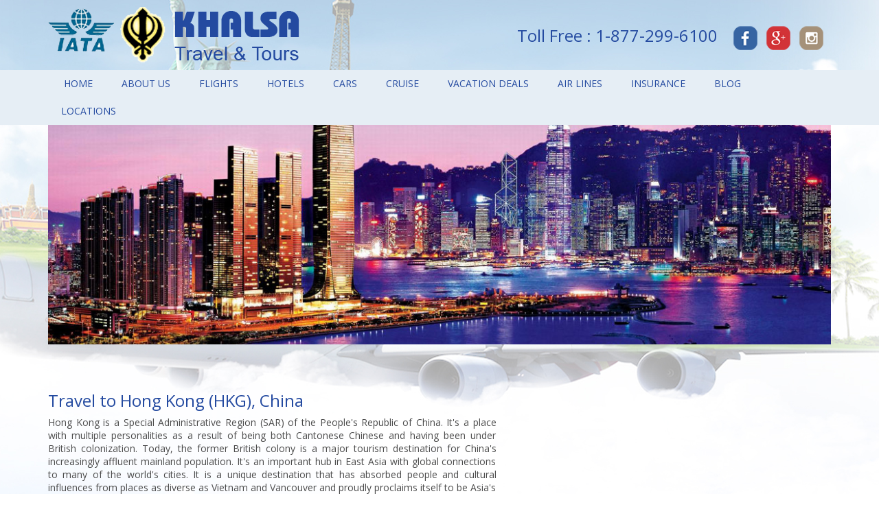

--- FILE ---
content_type: text/html; charset=UTF-8
request_url: https://www.khalsatravel.com/flights/flights-to-hongkong
body_size: 23209
content:
<!DOCTYPE html>
<html lang="en">
<head>
<title>Hong Kong</title>
<meta name="keywords" content="Hong Kong">
<meta name="description" content="Hong Kong">
<meta charset="ISO-8859-1">
<meta name="viewport" content="width=device-width, initial-scale=1.0">
<link rel="icon" href="https://www.khalsatravel.com/web_assets/img/favicon.ico" type="image/x-icon">
<link rel="shortcut icon" href="https://www.khalsatravel.com/web_assets/img/favicon.png" type="image/x-icon" />
<!---------------------------bootstrap &amp; style css -------------------------------------->
<link rel="stylesheet" href="https://www.khalsatravel.com/web_assets/css/bootstrap.css">
<link rel="stylesheet" href="https://www.khalsatravel.com/web_assets/css/style.css">
<link rel="stylesheet" href="https://www.khalsatravel.com/web_assets/fonts/font-awesome.css">
<link rel="stylesheet" href="https://www.khalsatravel.com/web_assets/fonts/stylesheet.css">
<link rel="stylesheet" href="https://www.khalsatravel.com/web_assets/css/BeatPicker.min.css"/>
<!---------------------------bootstrap &amp; style css -------------------------------------->

</head>
<body>
<div id="spokechat" style="position:fixed;bottom:0px;right:0px;z-index:999999;">
    <script src="https://spokelivechat.com/Scripts/Visitor_js/CustomerScript.js"></script>
</div>
<header id="header">
  <div class="container clearfix" style="position:relative;" >
    <div class="logo_area">
      <div class="row">
        <div class="col-lg-7 col-md-7 col-sm-7">
          <div class="main_logo"><a href="https://www.khalsatravel.com/"><img src="https://www.khalsatravel.com/web_assets/img/main_logo.png" /></a></div>
        </div>
        <div class="col-lg-5 col-md-5 col-sm-5">
        	<span class="toll"><h2>Toll Free : 1-877-299-6100</h2></span>
        	<div class="social-icon">
           <div class="round"><a href="https://www.facebook.com/khalsatravelandtours" target="_blank"><img src="https://www.khalsatravel.com/web_assets/img/fb.png"></a></div>
          <div class="round"><a href="https://plus.google.com/112027534791132919680/posts" target="_blank"><img src="https://www.khalsatravel.com/web_assets/img/gp.png"></a></div>
          <div class="round"><a href="#" target="_blank"><img src="https://www.khalsatravel.com/web_assets/img/inst.png"></a></div>
        </div>
        </div>
        
      </div>
    </div>
  </div>
  <div id="mainMenu">
    <div class="container">
      <button class="btn btn-responsive-nav btn-inverse" data-toggle="collapse" data-target=".nav-main-collapse"> <i class="fa fa-bars"></i> </button>
      <div class="clear"></div>
      <div class="navbar-collapse nav-main-collapse collapse">
        <nav class="nav-main mega-menu">
          <ul class="nav nav-pills nav-main" >
            <li> <a href="https://www.khalsatravel.com/"  >Home</a> </li>
            <li> <a href="https://www.khalsatravel.com/home/page/about_us" >About Us</a> </li>
            <li> <a  href="https://www.khalsatravel.com/home/page/flights">FLIGHTS </a> </li>
            <li> <a href="https://www.khalsatravel.com/home/hotel" >Hotels</a> </li>
            <li> <a href="https://www.khalsatravel.com/home/page/cars"  >CARS</a> </li>
            <li> <a  href="https://www.khalsatravel.com/home/page/cruise">CRUISE</a> </li>
            <li> <a  href="https://www.khalsatravel.com/home/page/vacation-deals">VACATION DEALS</a> </li>
            <li> <a  href="https://www.khalsatravel.com/home/page/air-lines">AIR LINES</a> </li>
            <li> <a  href="https://www.staralliance.com/en/services/visa-and-health/">INSURANCE</a> </li>
            <li> <a href="https://www.khalsatravel.com/blog">Blog</a> </li>
            <li> <a href="https://www.khalsatravel.com/home/contactus" >LOCATIONS</a> </li>
          </ul>
        </nav>
      </div>
    </div>
  </div>
</header><!----------------end header-------------------->
<div class="container" style="position:relative;">
  <!--<div class="inner_slider clearfix"  style="background:url(https://www.khalsatravel.com/web_assets/img/inner_banner.png) no-repeat; height:300px; background-size:cover; background-position:center" >-->
  
  <div class="inner_slider clearfix"  style="background:url(https://www.khalsatravel.com/banner_images/37.jpg) no-repeat; height:320px; background-size:cover; background-position:center" >
  
    <div class="heading">Flight with Air HONG KONG</div>
  </div>
</div>
<div class="clear"></div>
<!----------------slider_area-------------------->
<div class="inner_sec">
  <!--<div class="container">
    <div class="row">
      <div class="col-lg-7 col-md-7 col-sm-12">
        <p>Kolkata is the capital of Best Bengal in India. Known for its closely knit communities and its intellectual peoples, Kolkata is also a fantastic tourist destination. The Land of Mother Teresa and Rabindra Nath Tagore, Kolkata is seen as the land of the intellectuals. With all modern amenities available, Kolkata has adapted to the modern trends without shedding the leisurely lifestyle and the calm of the past.</p>
        <p>Its revolutionary heritage is what makes this city special in India. The birthplace of modern Indian artistic thought and literacy, Kolkata has an array of buildings showing Indo-Saracenic and Indo-Islamic motifs in their design. There are also several museums in Kolkata, along with many commercial theater productions and artistic points of interest. </p>
        <h2>Flights to Kolkata(CCU), India</h2>
        <p>Formerly spelled "Calcutta" and once known the "City of Palaces," Kolkata is the capital of the Indian state of West Bengal. Kolkata is noted for its innovatory history, ranging from the Indian effort for independence to the leftist and trade union movements. Once the capital of British India, the capital of undivided Bengal and now the capital of West Bengal since Independence, Kolkata therefore still carries the hang over of the British colonialism. Nestled on the eastern bank of the river Hoogly, kolkata stands as an emblem of Indian heritage and ethnicity whilst weaving the magic of the past and the present.</p>
        <h4>Popular Vacation Hotspots in Kolkata(CCU), India</h4>
        <p>Kolkata has India's first Metro railway, and boasts buildings that are more than a century old. Places to visit in Kolkata include the Raj Bhawan, the Eden Gardens, the Howrah Bridge and the Victoria Memorial. Regular cruises take visitors down the Hoogly river.</p>
        <h4>Lowest Airfares to Kolkata(CCU), India</h4>
        <p>We work hard to find the lowest airfares to all your destinations. For the best deals, fill out our form for a free quotation by email and we will get back to you with unbeatable rates. To book your trip right away, use our booking search to reserve your tickets online instantly. </p>
        <h2>Popular Attractions in Kolkata(CCU), India</h2>
        <div class="row">
          <div class="col-lg-4 col-md-4 col-sm-4">
            <ul>
              <li>Victoria Memorial</li>
              <li>Howrah Bridge</li>
              <li>Eden Gardens</li>
              <li>Dakshineswar Kali Temple</li>
              <li>Alipore Zoological Gardens</li>
            </ul>
          </div>
          <div class="col-lg-4 col-md-4 col-sm-4">
            <ul>
              <li>Fort William, India</li>
              <li>Marble Palace</li>
              <li>Indian Museum</li>
              <li>Nicco park</li>
              <li>Shaheed Minar, Kolkata</li>
            </ul>
          </div>
          <div class="col-lg-4 col-md-4 col-sm-4">
            <ul>
              <li>Maidan</li>
              <li>Sundarbans</li>
              <li>Kalighat Kali Temple</li>
              <li>Kolkata High Court</li>
            </ul>
          </div>
        </div>
        <p>Discover the beautiful icons of India at the Indian Museum or the Alipore Zoological Gardens. Or, if nightlife is what suits your fancy, try one of the many night clubs in Kolkata. Clubs in this city are a great place to relax and unwind without breaking the bank. Try Tantra, Someplace Else, Shisha, Aqua, or Underground for your party-going and party-loving needs</p>
        <div class="clear">&nbsp;</div>
        <div class="search_sec_hed clearfix">
          <div class="col-lg-3 col-md-3 col-sm-3 col-xs-3"> Airline </div>
          <div class="col-lg-3 col-md-3 col-sm-3 col-xs-3"> Fare </div>
          <div class="col-lg-3 col-md-3 col-sm-3 col-xs-3"> Tax </div>
          <div class="col-lg-3 col-md-3 col-sm-3 col-xs-3"> Grand Total </div>
        </div>
        <div class="table_body1 clearfix">
          <div class="col-lg-3 col-md-3 col-sm-3 col-xs-3"> Jet Airways </div>
          <div class="col-lg-3 col-md-3 col-sm-3 col-xs-3"> CAD 550 </div>
          <div class="col-lg-3 col-md-3 col-sm-3 col-xs-3"> CAD 646 </div>
          <div class="col-lg-3 col-md-3 col-sm-3 col-xs-3"> CAD 1196 </div>
        </div>
        <div class="table_body2 clearfix">
          <div class="col-lg-3 col-md-3 col-sm-3 col-xs-3"> Air India </div>
          <div class="col-lg-3 col-md-3 col-sm-3 col-xs-3"> CAD 600 </div>
          <div class="col-lg-3 col-md-3 col-sm-3 col-xs-3"> CAD 664 </div>
          <div class="col-lg-3 col-md-3 col-sm-3 col-xs-3"> CAD 1264 </div>
        </div>
        <div class="table_body1 clearfix">
          <div class="col-lg-3 col-md-3 col-sm-3 col-xs-3"> Air France</div>
          <div class="col-lg-3 col-md-3 col-sm-3 col-xs-3"> CAD 636 </div>
          <div class="col-lg-3 col-md-3 col-sm-3 col-xs-3"> CAD 700 </div>
          <div class="col-lg-3 col-md-3 col-sm-3 col-xs-3"> CAD 1336 </div>
        </div>
        <div class="table_body2 clearfix">
          <div class="col-lg-3 col-md-3 col-sm-3 col-xs-3"> KLM</div>
          <div class="col-lg-3 col-md-3 col-sm-3 col-xs-3"> CAD 651 </div>
          <div class="col-lg-3 col-md-3 col-sm-3 col-xs-3"> CAD 695 </div>
          <div class="col-lg-3 col-md-3 col-sm-3 col-xs-3"> CAD 1345 </div>
        </div>
        <div class="table_body1 clearfix">
          <div class="col-lg-3 col-md-3 col-sm-3 col-xs-3"> Air Canada</div>
          <div class="col-lg-3 col-md-3 col-sm-3 col-xs-3"> CAD 720 </div>
          <div class="col-lg-3 col-md-3 col-sm-3 col-xs-3"> CAD 674 </div>
          <div class="col-lg-3 col-md-3 col-sm-3 col-xs-3"> CAD 1345 </div>
        </div>
        <div class="table_body2 clearfix">
          <div class="col-lg-3 col-md-3 col-sm-3 col-xs-3"> Etihad Airways</div>
          <div class="col-lg-3 col-md-3 col-sm-3 col-xs-3"> CAD 772 </div>
          <div class="col-lg-3 col-md-3 col-sm-3 col-xs-3"> CAD 650 </div>
          <div class="col-lg-3 col-md-3 col-sm-3 col-xs-3"> CAD 1422 </div>
        </div>
      </div>
      <div class="col-lg-5 col-md-5 col-sm-12">
        <div class="google_map">
          <iframe src="https://www.google.com/maps/embed?pb=!1m18!1m12!1m3!1d3684.9162933924026!2d88.3425578!3d22.5448082!2m3!1f0!2f0!3f0!3m2!1i1024!2i768!4f13.1!3m3!1m2!1s0x3a02771346ae015d%3A0xb540e4bce39763!2sVictoria+Memorial!5e0!3m2!1sen!2sin!4v1436816957793" width="100%" height="250" frameborder="0" style="border:0" allowfullscreen></iframe>
        </div>
        <h2>Cheap Flights to Kolkata(CCU), India</h2>
        <div class="main_search">
          <div class="search_sec_hed">Search Cheap Flights</div>
          <form action="#" method="post">
            <div class="row">
              <div class="col-lg-3 col-md-4 col-sm-3 ">
                <input type="radio" name="group2" value="Return">
                Return</div>
              <div class="col-lg-3 col-md-4 col-sm-3">
                <input type="radio" name="group2" value="One way">
                One way</div>
              <div class="col-lg-3 col-md-4 col-sm-3">
                <input type="radio" name="group2" value="Multicity" checked>
                Multicity </div>
            </div>
            <div class="row">
              <div class="col-lg-6 col-md-6 col-sm-6">
                <p>From</p>
                <input type="text" name="">
              </div>
              <div class="col-lg-6 col-md-6 col-sm-6">
                <p>To</p>
                <input type="text" name="">
              </div>
            </div>
            <div class="row">
              <div class="col-lg-6 col-md-6 col-sm-6">
                <p>Departure Date</p>
                <select>
                  <option value="Anytime" selected>Anytime</option>
                  <option value="1">1</option>
                  <option value="2">2</option>
                  <option value="3">3</option>
                </select>
              </div>
              <div class="col-lg-6 col-md-6 col-sm-6 ">
                <p>Return Date</p>
                <select>
                  <option value="Anytime" selected>Anytime</option>
                  <option value="1">1</option>
                  <option value="2">2</option>
                  <option value="3">3</option>
                </select>
              </div>
            </div>
            <div class="row">
              <div class="col-lg-12 col-md-12 col-sm-12">
                <div class="col-lg-6 col-md-6 col-sm-6 col-xs-6 padded-none">
                  <p>Departure Date </p>
                </div>
                <div class="col-lg-6 col-md-6 col-sm-6 col-xs-6 ">
                  <p>Return Date</p>
                </div>
                <input type="text"
               data-beatpicker="true"
               data-beatpicker-position="['*','*']"
               data-beatpicker-disable="{from :[2014,3,16] , to:[2014,4,8]}"
               data-beatpicker-range="true,true"
                />
              </div>
            </div>
            <div class="row">
              <div class="col-lg-6 col-md-6 col-sm-6">
                <div class="row">
                  <div class="col-lg-6 col-md-6 col-sm-6">
                    <p style="line-height:29px;">Adults:</p>
                  </div>
                  <div class="col-lg-6 col-md-6 col-sm-6">
                    <select>
                      <option value="1">1</option>
                      <option value="2">2</option>
                      <option value="3">3</option>
                    </select>
                  </div>
                </div>
                <div class="row">
                  <div class="col-lg-6 col-md-6 col-sm-6">
                    <p  style="line-height:29px;"> Child(2-11):</p>
                  </div>
                  <div class="col-lg-6 col-md-6 col-sm-6">
                    <select >
                      <option value="0">0</option>
                      <option value="2">2</option>
                      <option value="3">3</option>
                    </select>
                  </div>
                </div>
                <div class="row">
                  <div class="col-lg-6 col-md-6 col-sm-6">
                    <p  style="line-height:29px;">Infants(<2)</p>
                  </div>
                  <div class="col-lg-6 col-md-6 col-sm-6">
                    <select >
                      <option value="0">0</option>
                      <option value="2">2</option>
                      <option value="3">3</option>
                    </select>
                  </div>
                </div>
              </div>
              <div class="col-lg-6 col-md-6 col-sm-6">
                <div class="row">
                  <div class="col-lg-6 col-md-6 col-sm-6">
                    <p  style="line-height:29px;">Ariline:</p>
                  </div>
                  <div class="col-lg-6 col-md-6 col-sm-6">
                    <select >
                      <option value="All" selected>All</option>
                      <option value="2">2</option>
                      <option value="3">3</option>
                    </select>
                  </div>
                </div>
                <div class="row">
                  <div class="col-lg-6 col-md-6 col-sm-6">
                    <p  style="line-height:29px;">Cabin:</p>
                  </div>
                  <div class="col-lg-6 col-md-6 col-sm-6">
                    <select>
                      <option value="Economy" selected>Economy</option>
                      <option value="2">2</option>
                      <option value="3">3</option>
                    </select>
                  </div>
                </div>
                <div class="row">
                  <div class="col-lg-9 col-md-9 col-sm-7 col-xs-7 ">
                    <p  style="line-height:29px;">Direct Flights Only:</p>
                  </div>
                  <div class="col-lg-3 col-md-3 col-sm-5 padded-none col-xs-5 ">
                    <input name="" type="checkbox" value="">
                  </div>
                </div>
              </div>
              <div class="clear"></div>
              <input type="submit" value="Submit">
            </div>
          </form>
        </div>
        <h2>Price Drop Guarantee</h2>
        <p>If the cost of your air ticket drops after you purchase your ticket from us, we'll give you a 100 credit to spend on the next flight you book with us.</p>
        <p>Our Secret to cheap flights to Kolkata is connecting with multiple suppliers and multiple GDS (Global distribution systems Sabre, Amadeus) to shop the lowest fares and offer the cheapest fare to our consumers. Our consumers are getting 40% discounted rates as compared to the Airline Published rates and other competitors. </p>
        <div class="inner_pack"><img src="https://www.khalsatravel.com/web_assets/img/inner_pack.jpg"></div>
      </div>
    </div>
  </div>-->
  <div id="theme"><div id="theme"><div class="container"><div class="row"><div class="col-lg-7 col-md-7 col-sm-12"><h2>Travel to Hong Kong (HKG), China<br></h2><p>Hong Kong is a Special Administrative Region (SAR) of the People's Republic of China. It's a place with multiple personalities as a result of being both Cantonese Chinese and having been under British colonization. Today, the former British colony is a major tourism destination for China's increasingly affluent mainland population. It's an important hub in East Asia with global connections to many of the world's cities. It is a unique destination that has absorbed people and cultural influences from places as diverse as Vietnam and Vancouver and proudly proclaims itself to be Asia's World City.</p><p><strong>Popular Vacation Hotspots in Hong Kong (HKG), China</strong></p><p>Hong Kong doesn't have street benches to sit down. Whilst "sitting down areas" are around, these are generally hard to find. A notable exception is the recent Central and Western District Promenade on Hong Kong between the Central Star ferry terminal and the convention centre.</p><p>Additionally, restaurants (especially cheap and quick ones) will prefer quick table turnover. All this adds up to spending a considerable amount of time on your feet. Make sure you have a pair of very comfortable shoes, as even a good pair of shoes will still leave your feet sore after a full day on your feet.</p><p>Your best -if not very authentic- chance for some relaxation will be the various coffee franchises. They also offer WiFi, so you can use the time to review your itinerary.</p><p><strong>Lowest Airfares to Hong Kong (HKG), China</strong></p><p>We work hard to find the lowest airfares to all your destinations. To book your trip right away, use our booking search to reserve your tickets online instantly.</p><p><strong>Most Popular Attractions in Hong Kong (HKG), China</strong></p><p>Hong Kong Disneyland<br>Victoria Peak<br>Lantau Island<br>Lamma Island<br>International Finance Centre<br>HSBC Building<br>Cheung Chau<br>Madame Tussauds Hong Kong<br>Ngong Ping 360<br>Ten Thousand Buddhas Monastery<br>Hong Kong Museum of Art<br>Hong Kong Space Museum<br>Bank of China Tower<br>Central Plaza<br>Victoria Park, Hong Kong<br>Po Lin Monastery</p><p><strong>5 stars and 4 stars Hotels near Hong Kong International Airport Hong Kong (HKG), China</strong></p></div><div class="col-lg-5 col-md-5 col-sm-12"><br><iframe scrolling="no" src="http://www.wwgbe.com/eres/index-search.aspx?agencyID=358" frameborder="0" height="330" width="400"></iframe><div class="google_map"><iframe allowfullscreen="" src="https://www.google.com/maps/embed?pb=!1m18!1m12!1m3!1d236150.34378618014!2d114.14086859999999!3d22.359325150000007!2m3!1f0!2f0!3f0!3m2!1i1024!2i768!4f13.1!3m3!1m2!1s0x3403fefda2ea2807%3A0x486db43574f494da!2sHong+Kong!5e0!3m2!1sen!2sin!4v1440848442364" style="border:0" frameborder="0" height="250" width="100%"></iframe></div><div itemscope="" itemtype="http://schema.org/Service"><h2>Book Cheap Tickets to Hong Kong (HKG), China</h2><p>Khalsa Travel can provide you with the best fares to Hong Kong and all destinations worldwide. Use our search engine to book online today and compare top airlines at the lowest prices from the comfort of your home or office.</p></div></div></div><!--{cke_protected}{C}%3C!%2D%2D%3Cdiv%20class%3D%22inner_pack%22%3E%3Cimg%20src%3D%22%20http%3A%2F%2F50.62.188.86%2F~khalsatravel%2Fweb_assets%2Fimg%2Finner_pack.jpg%22%3E%3C%2Fdiv%3E%2D%2D%3E--></div></div></div></div>
<!----------------end main_boxarea-------------------->
<div class="map_sec">
  <div class="container">
    <h2>Our Popular Destinations</h2>
    <img src="https://www.khalsatravel.com/web_assets/img/map.jpg" class="img-responsive"> </div>
</div>
<div class="sec_one">
  <div class="container">  <a href="javascript:void(0)" target="_blank">
  
    	<img src="https://www.khalsatravel.com/ad_images/20160307100322432.jpg" class="img-responsive"> 
  	</a>  </div>
</div>
<!----------------heading_sec-------------------->
<footer>
  <div class="container">
    <div class="col-lg-4 col-md-4 col-sm-6">
      <p>Copyright &copy; 2018 . Khalsa Travel</p>
    </div>
    <div class="col-lg-4 col-md-4 col-sm-6">
     <br> <h3> Tico Registration Number</h3>
<center>130 westmore drive - 4364568 (Retail)<br>
130 westmore drive - 5000145 (Wholesale)<br>
499 main street south - 50013701<br>
55 mountainash - 50013559 <br></center> 
        </div>
    <div class="col-lg-4 col-md-4 col-sm-6">
      <div class="social-icon">
       <div class="round"><a href="https://www.facebook.com/khalsatravelandtours" target="_blank"><img src="https://www.khalsatravel.com/web_assets/img/fb.png"></a></div>
          <div class="round"><a href="https://plus.google.com/112027534791132919680/posts" target="_blank"><img src="https://www.khalsatravel.com/web_assets/img/gp.png"></a></div>
          <div class="round"><a href="#" target="_blank"><img src="https://www.khalsatravel.com/web_assets/img/inst.png"></a></div>
       <!-- <div class="round"><a href="#" target="_blank"><img src="https://www.khalsatravel.com/web_assets/img/foot_icon_5.png"></a></div>-->
      </div>
    </div>
  </div>
</footer><!--footer-->
<script src="https://www.khalsatravel.com/web_assets/js/bootstrap.min.js"></script>
<script src="https://www.khalsatravel.com/web_assets/js/common.js"></script>
<!-- Theme Base, Components and Settings -->
<script src="https://www.khalsatravel.com/web_assets/js/theme.js"></script>
</body>
</html>

--- FILE ---
content_type: text/css
request_url: https://www.khalsatravel.com/web_assets/css/style.css
body_size: 31393
content:
@import url(https://fonts.googleapis.com/css?family=Open+Sans);
body {
	background: url(../img/main_bg.jpg) no-repeat center top  #fff;
	font:14px 'Open Sans', sans-serif;
	line-height:1.428571429;
	color:#4f4f4f;
}

.home-bg{background:#fff url(../img/hpage-bg.jpg) no-repeat center; background-size:100%; width:100%; max-width:100%;}

a {
	text-decoration:none !important;
}
/*a:hover {
	text-decoration:none
}*/
a:focus {
	text-decoration:none;
	background:0 0
}
a[href^="tel:"] {
color:inherit;
text-decoration:none
}
textarea, input[type=text], input[type=email], input[type=search], input[type=password] {
	-webkit-appearance:none;
	-moz-appearance:caret
}
p {
	margin-bottom:15px;
	line-height:21px;
	text-align:justify;
	font:14px 'Open Sans', sans-serif;
	color:#000;
}



h1 {
	color:#313030;
	font:400 30px/35px 'Open Sans', sans-serif;
	margin:0 0 10px;

}


h2 {
	color:#244aa0;
	font:300 24px/24px 'Open Sans', sans-serif;
	/*margin:25px 0;*/
	text-align:left;

}
h3 {
	color:#fff;
	font:300 24px/34px 'Open Sans', sans-serif;
	margin:0 0 10px;
	text-align:center;
}
h3.fw, h3.fw1, h3.detail{ font-weight: 400; }
h3.detail { text-transform:none !important;  }
h3.fw { margin-bottom:20px; }

h4 {
	color:#000;
	font:20px/20px 'Open Sans', sans-serif;
	margin:25px 0;
	font-weight:400;
	text-align:left;
	
}
h4>span {
	font-size:30px;
	color:#3e454c;
	position:relative;
	top:-19px
}
h5 {
	color:#333745;
	font:30px/30px 'Open Sans', sans-serif;
	font-weight:300!important;
	margin:0 0 32px;
	text-transform:uppercase
}
h6 {
	color:#a9504a;
	font:30px/30px 'Open Sans', sans-serif;
	margin:0;
	text-transform:uppercase
}
.fleft { float: left; margin: 0 15px 0 0; }

.cboth { clear: both; }





.top { margin-top:10px; }
.topmore { margin-top:35px; }
.right { text-align:right; margin-right:12px; clear:both }
.space {
	margin-bottom: 10px;
}

/* Header */
header {
	padding:0;
	height:auto;
	width:100%;
	position:relative;
}
#header {
	clear: both;
    height: auto;

}

#header > .navbar-collapse > .container {
	position: relative;
}

#header nav {
	padding: 0;
	width:100%;
	
}
#mainMenu {
    width: 100%;
	line-height:40px;
	background:#e6eef5;
}


#header nav ul.nav-main > li + li {
	margin-left: -4px;
}

#header nav ul.nav-main li a {
	font-size: 14px;
	line-height: 40px;
	padding: 0 23px;
	color:#244aa0;
	text-transform:uppercase;
}


#header nav ul.nav-main li a:focus, #header nav ul.nav-main li a.active  {
	background: #244aa0;
	color: #fff;
}
#header nav ul.nav-main li a:hover {
	background: #244aa0;
	color: #fff;
	
}

#header nav ul.nav-main li a:before {
	display: inline-block;
	content: "";
	position: absolute;
	width: 0px;
	top:90%;
	left:50%;
	-webkit-transition:all 0.3s ease;
	-moz-transition:all 0.3s ease;
	-o-transition:all 0.3s ease;
	transition:all 0.3s ease;
}
#header nav ul.nav-main li a:hover:before, #header nav ul.nav-main li.current a:before {
	display: inline-block;
	content: "";
	width: 30px;
}
#header nav ul.nav-main li ul a {
	text-transform: none;
	font-weight: normal;
	font-size: 0.9em;
}

#header nav ul.nav-main li.dropdown.open a.dropdown-toggle {
	border-radius: 5px 5px 0px 0px;
	background-color: #CCC;
}

#header nav ul.nav-main li.dropdown:hover > a {
	padding-bottom: 11px;
	margin-bottom: -1px;
}

#header nav ul.nav-main li.dropdown:hover > ul {
	display: block;
}

#header nav ul.nav-main li.dropdown:hover a.dropdown-toggle {
	border-radius: 0;
}

#header nav ul.nav-main li.active a {

}

#header nav ul.nav-main li a.dropdown-toggle.extra {
	display: none;
}

#header nav ul.nav-main ul.dropdown-menu {
	background-color: #BC3838;
	border: 0;
	box-shadow: 0px 2px 3px rgba(0, 0, 0, 0.08);
	margin: 1px 0 0 3px;
	padding: 5px;
	top: auto;
	width:100%;
}

#header nav ul.nav-main ul.dropdown-menu li:hover > a {
	filter: none;
	background: #999;
}

#header nav ul.nav-main ul.dropdown-menu li:last-child > a {
	border-bottom: 0;
}

#header nav ul.nav-main ul.dropdown-menu > li > a {
	color: #FFF;
	font-weight: 400;
	padding-bottom: 4px;
	padding-top: 4px;
	text-transform: none;
	position: relative;
	padding: 8px 10px 8px 5px;
	font-size: 0.9em;
	border-bottom: 1px solid rgba(255, 255, 255, 0.2);
	line-height:17px;
}

#header nav ul.nav-main ul.dropdown-menu ul.dropdown-menu {
	border-radius: 6px;
	margin-left: 0;
	margin-top: -5px;
}

#header nav ul.nav-main .dropdown-submenu {
	position: relative;
}

#header nav ul.nav-main .dropdown-submenu > .dropdown-menu {
	top: 0;
	left: 100%;
	margin-top: -6px;
	margin-left: -1px;
}

#header nav ul.nav-main .dropdown-submenu > a:after {
	display: block;
	content: " ";
	float: right;
	width: 0;
	height: 0;
	border-color: transparent;
	border-style: solid;
	border-width: 5px 0 5px 5px;
	border-left-color: #cccccc;
	margin-top: 5px;
	margin-right: -10px;
}

#header nav ul.nav-main .dropdown-submenu.pull-left {
	float: none;
}

#header nav ul.nav-main .dropdown-submenu.pull-left > .dropdown-menu {
	left: -100%;
	margin-left: 10px;
}

#header nav ul.nav-main .dropdown-submenu:hover > .dropdown-menu {
	display: block;
}

#header nav ul.nav-main .dropdown-submenu:hover > a:after {
	border-left-color: #FFF;
}

#header nav ul.nav-top {
	min-height:0;
}

#header nav ul.nav-top li span {
	display: block;
	line-height: 14px;
	margin-bottom: 2px;
	margin-right: 0;
	margin-top: 5px;
	padding: 8px 2px 8px 12px;
}

#header nav ul.nav-top li a, #header nav ul.nav-top li span {
	color: #b4b3b3;
	font-size: 14px;
	padding: 6px 11px;
}

#header nav ul.nav-top li i {
	margin-right: 6px;
	position: relative;
	top: 1px;
}
.personalize{ width:auto; background:#bc3838; border-radius:0 0 3px 3px;}
.personalize > a {
    color: #fff !important;
}

#header .nav-main-collapse {
	overflow-y: visible;
}

#header .nav-main-collapse.in {
	overflow-y: visible;
}


/* Header Container */
.header-container {
	min-height: 76px;
	position: relative;
}

/* Responsive Nav Button */
.btn-responsive-nav {
	display: none;
}

.social-icon{ width: auto;
text-align: center;
float: right;
margin: 28px 0 0 0;} 

.social-icon .round{
    height: 38px;
    text-align: center;
    width: 38px;
    float: left;
    margin: 0 10px 0 0;  }

.nav.sf-menu.clearfix.sf-js-enabled.sf-arrows{ float:right;}
.padded-none{ padding:0;}

.logo_area{ width:100%; height:auto; padding:10px 0;}

.main_logo{
height: auto;}
.main_logo img{ }

.toll{float:left; margin-top:10px;}


.slider_area{ width:100%; height:auto; position:relative; margin:0 0 60px }
.tell{ background:url(../img/tell.png) repeat-x; position:absolute;  bottom: -12px;
    height: 20px;
    position: absolute; width:100%;}

.camera-caption{ font-size:54px; color:#fff; margin:14% 0 0 70px; text-transform:uppercase; line-height:40px; }
.camera-caption span{ font-size:40px; text-transform:none;}
.centerBox {
	padding:0px 0 50px;
	background:#fff;
}
.centerBox p{ line-height:20px; margin:0 0 10px ;}
.sec_one, .map_sec{ width:100%; height:auto; margin:0 0 30px;}
.main_search{ background:#f0f0f0; width:100%; height:auto;}
.main_search img{ width:100%;}
.search_sec_hed{ background:#244aa0; width:100%; padding:5px 10px; color:#fff; font-size:22px;}
.main_search form{ padding:10px;}
.main_search p{ margin:0; text-align:left}
.main_search input[type="text"], Select{ background:#fff; border:1px solid #a0a0a0; line-height:30px; height:30px; color:#000; width:100%; padding:0 10px; margin:0 0 8px;}
.main_search input[type="radio"]{ margin:0 0 8px;}
.main_search input[type="checkbox"]{ margin:8px 0 8px;}
.main_search input[type="submit"]{ background:#ffd200; width:auto; margin:15px auto; display:table; padding:0 20px; line-height:40px; color:#000; font-size:16px; border:none;}
.sec_one ul{ margin:0 0 0 15px; padding:0;}
.sec_one ul li{ padding:0; list-style-type:none;}
.sec_one ul li a{ color:#fff; font-size:14px; line-height:16px; }
 .formArea {
    background: #e1e1e1;
    height: auto;
    padding: 20px 40px;
    width: 100%;
}
.formArea input[type="text"], input[type="email"], input[type="tel"]{ 
    font-size: 14px;
    padding: 3px 11px;
    width: 100%;
	line-height:29px;
	border:1px solid #cccccc;
	margin:0 0 10px;
	box-shadow:1px 1px 1px #3f3f3f inset;
	border-radius:5px;
	}
.formArea input[type="submit"]{ background:#ddae41; padding:0 30px; font-size:16px; font-weight:bold; line-height:40px; color:#fff; border:0; width:auto; margin:20px auto 15px; text-transform:uppercase; display:table; border-radius:4px;}

.formArea h2{ text-transform:uppercase; color:#244aa0; text-align:center; margin:0 0 20px;}

.jssora12l, .jssora12r, .jssora12ldn, .jssora12rdn {
                position: absolute;
                cursor: pointer;
                display: block;
                background: url(../img/a12.png) no-repeat;
                overflow: hidden;
            }

            .jssora12l {
                background-position: -16px -37px;
            }

            .jssora12r {
                background-position: -75px -37px;
            }

            .jssora12l:hover {
                background-position: -136px -37px;
            }

            .jssora12r:hover {
                background-position: -195px -37px;
            }

            .jssora12ldn {
                background-position: -256px -37px;
            }

            .jssora12rdn {
                background-position: -315px -37px;
            }
			.jssorb05 div, .jssorb05 div:hover, .jssorb05 .av {
                background: url(../img/a12.png) no-repeat;
                overflow: hidden;
                cursor: pointer;
            }

            .jssorb05 div {
                background-position: -7px -7px;
            }

                .jssorb05 div:hover, .jssorb05 .av:hover {
                    background-position: -37px -7px;
                }

            .jssorb05 .av {
                background-position: -67px -7px;
            }

            .jssorb05 .dn, .jssorb05 .dn:hover {
                background-position: -97px -7px;
            }



.thumbnail{ margin:0 0 15px;}








footer {
 color:#fff; background:url(../img/footer_bg.jpg) repeat-x; width:100%; 
	font-size:12px; 
}
footer p{ line-height:90px; margin:0; color:#fff; font-size:12px;}
footer .round{  height: 34px !important;
    margin: 0 5px 0 0 !important;
    width: 34px !important; }

.clear{clear:both;}

.inner_slider{ height:205px; height:auto; margin:0;}
.inner_slider img{ position:relative; width:100%;}
.inner_slider .heading{  background: rgba(0, 0, 0, 0.7) none repeat scroll 0 0; display:none;
    color: #fff;
    font-size: 54px;
    left: 82px;
    line-height: 54px;
    padding: 10px;
    position: absolute;
    text-transform: uppercase;
    top: 72px;
    z-index: 1200;}
 .inner_sec{ width:100%; height:auto; margin:50px 0 30px 0;}
  .inner_sec p{ color:#4b4b4b}
  
  
.inner_sec ul{ margin:0 0 30px; padding:0 0;}
.inner_sec ul li:before{  
	font-family: FontAwesome;
   content: "\f1d8";
   display: inline-block;
   padding-right: 14px;
   color:#2d4052;
   line-height:30px;
   }
.inner_sec ul li a{ color:#4f4f4f; line-height:33px; font-size:15px; }
.inner_sec ul li a:hover{ color:#000; }
.table_body1, .table_body2{ background:#f0f0f0;   
    color: #000;
    font-size: 14px;
    padding: 5px 10px;
    width: 100%; line-height:25px;}
	.table_body2{ background:#fff; }
.google_map{ width:100%; height:auto; margin:0 0 20px;}
.inner_sec .beatpicker-inputnode {
    margin: 0 26px 15px 0 !important;
}
.inner_pack{ width:100%; height:auto; margin:0 0 30px;}
.inner_pack img{ width:100%;}















.lft-pnnl{ width:100%; margin:0 0 30px; padding:0 0 25px; border:1px solid #dadada; box-shadow:0 2px 0 #244AA0; border-bottom:none; }
.lft-pnnl h3{ color:#fff; background: url(../img/left-pnnl-arrow.png) no-repeat 6px 12px #244AA0; font-size:20px; font-weight:normal; margin:0 0 10px; line-height:40px; padding:0 0 0 20px; }

.lft-pnnl ul{ margin:0; padding:0 8px;}
.lft-pnnl ul li:before{  
	font-family: FontAwesome;
   content: "\f1d8";
   display: inline-block;
   padding-right: 14px;
   color:#2d4052;
   }
.contact_sec{ }
.contact_sec .search_sec_hed{ margin:0 0 20px;}
.contact_sec i{    color: #2d4052;
    float: left;
    font-size: 21px;
    margin: 0 10px 0 0;}



.search-area input[type="text"], input[type="password"], textarea, select{ 
    font-size: 13px;
    padding: 3px 5px;
    width: 89%;
	border-radius:5px;
	line-height:36px;
	border:none;
	background:none;
	}
.search-area select {
    height: 41px;
    margin: 0;
    padding: 0;
}
.search-area textarea{ margin:0 0 10px 0; height:94px;}
.search-area{ float:right; border-radius:9px; height:auto;  margin: 15px 0 0;  width:100%; box-shadow: 0 10px 10px rgba(0, 0, 0, 0.1) inset; border:1px solid #bcbbbb; background:#fff; }
.search-area span{ width:15px; height:15px; text-align:center; color:#000; float:left; margin:11px; }
.contact input[type="submit"], .contact input[type="reset"]{ width:auto;  border-radius:10px; font-size:16px; line-height:35px; text-align:center; color:#252424; margin:10px 20px 20px 0; float:left; border:none; padding:0 20px; border:1px solid #244AA0; background:#fff; }



.contact button p{ font-size:16px; color:#252424; margin:0 !important; line-height:35px;}
.contact button {
  font-size: 19px;
  overflow: visible;
  -webkit-border-radius: 10px;
  border-radius: 10px;
  position: relative;
  padding:0 31px 0 10px;
  background-color: #fff;
  border:1px solid #244AA0;
  color: #2d7586;
  display: block;
  height: auto;
  width: auto;
  cursor: pointer;
  float:left;
  margin:10px 15px 0 0;
  
  
}
.contact button:hover {
  background-color: #fff;
}
.contact button:hover svg {
  -webkit-transform: rotate(10deg);
  -moz-transform: rotate(10deg);
  -o-transform: rotate(10deg);
  -ms-transform: rotate(10deg);
  transform: rotate(10deg);
  -webkit-transition: -webkit-transform 0.15s;
  -moz-transition: -moz-transform 0.15s;
  -o-transition: -o-transform 0.15s;
  -ms-transition: -ms-transform 0.15s;
  transition: transform 0.15s;
}
.contact button svg {
height: 19px;
    position: absolute;
    right: 8px;
    top: 8px;
    width: auto;
  -webkit-transition: -webkit-transform 0.15s;
  -moz-transition: -moz-transform 0.15s;
  -o-transition: -o-transform 0.15s;
  -ms-transition: -ms-transform 0.15s;
  transition: transform 0.15s;
}
.contact button svg path {
  fill: #000;
}
.contact button.clicked {
  background-color: #fff;
  border: 1px solid #244AA0;
  color: #244AA0;
  padding:0 31px 0 10px;
  -webkit-animation: bounce-in 0.3s;
  -moz-animation: bounce-in 0.3s;
  -o-animation: bounce-in 0.3s;
  -ms-animation: bounce-in 0.3s;
  animation: bounce-in 0.3s;
  cursor: default;
}
.contact button.clicked svg {
  -webkit-animation: flyaway 1.3s linear;
  -moz-animation: flyaway 1.3s linear;
  -o-animation: flyaway 1.3s linear;
  -ms-animation: flyaway 1.3s linear;
  animation: flyaway 1.3s linear;
  top: -80px;
  right: -1000px;
}
.contact button.clicked svg path {
  fill: #244AA0;
}
@-moz-keyframes flyaway {
  0% {
    -webkit-transform: rotate(10deg);
    -moz-transform: rotate(10deg);
    -o-transform: rotate(10deg);
    -ms-transform: rotate(10deg);
    transform: rotate(10deg);
    top: 13px;
    right: 25px;
    height: 30px;
  }
  5% {
    -webkit-transform: rotate(10deg);
    -moz-transform: rotate(10deg);
    -o-transform: rotate(10deg);
    -ms-transform: rotate(10deg);
    transform: rotate(10deg);
    top: 13px;
    right: 0px;
    height: 30px;
  }
  20% {
    -webkit-transform: rotate(-20deg);
    -moz-transform: rotate(-20deg);
    -o-transform: rotate(-20deg);
    -ms-transform: rotate(-20deg);
    transform: rotate(-20deg);
    top: 13px;
    right: -130px;
    height: 45px;
  }
  40% {
    -webkit-transform: rotate(10deg);
    -moz-transform: rotate(10deg);
    -o-transform: rotate(10deg);
    -ms-transform: rotate(10deg);
    transform: rotate(10deg);
    top: -40px;
    right: -280px;
    opacity: 1;
    -ms-filter: none;
    filter: none;
  }
  100% {
    -webkit-transform: rotate(60deg);
    -moz-transform: rotate(60deg);
    -o-transform: rotate(60deg);
    -ms-transform: rotate(60deg);
    transform: rotate(60deg);
    top: -200px;
    right: -1000px;
    height: 0;
    opacity: 0;
    -ms-filter: "progid:DXImageTransform.Microsoft.Alpha(Opacity=0)";
    filter: alpha(opacity=0);
  }
}
@-webkit-keyframes flyaway {
  0% {
    -webkit-transform: rotate(10deg);
    -moz-transform: rotate(10deg);
    -o-transform: rotate(10deg);
    -ms-transform: rotate(10deg);
    transform: rotate(10deg);
    top: 13px;
    right: 25px;
    height: 30px;
  }
  5% {
    -webkit-transform: rotate(10deg);
    -moz-transform: rotate(10deg);
    -o-transform: rotate(10deg);
    -ms-transform: rotate(10deg);
    transform: rotate(10deg);
    top: 13px;
    right: 0px;
    height: 30px;
  }
  20% {
    -webkit-transform: rotate(-20deg);
    -moz-transform: rotate(-20deg);
    -o-transform: rotate(-20deg);
    -ms-transform: rotate(-20deg);
    transform: rotate(-20deg);
    top: 13px;
    right: -130px;
    height: 45px;
  }

  40% {
    -webkit-transform: rotate(10deg);
    -moz-transform: rotate(10deg);
    -o-transform: rotate(10deg);
    -ms-transform: rotate(10deg);
    transform: rotate(10deg);
    top: -40px;
    right: -280px;
    opacity: 1;
    -ms-filter: none;
    filter: none;
  }
  100% {
    -webkit-transform: rotate(60deg);
    -moz-transform: rotate(60deg);
    -o-transform: rotate(60deg);
    -ms-transform: rotate(60deg);
    transform: rotate(60deg);
    top: -200px;
    right: -1000px;
    height: 0;
    opacity: 0;
    -ms-filter: "progid:DXImageTransform.Microsoft.Alpha(Opacity=0)";
    filter: alpha(opacity=0);
  }
}
@-o-keyframes flyaway {
  0% {
    -webkit-transform: rotate(10deg);
    -moz-transform: rotate(10deg);
    -o-transform: rotate(10deg);
    -ms-transform: rotate(10deg);
    transform: rotate(10deg);
    top: 13px;
    right: 25px;
    height: 30px;
  }
  5% {
    -webkit-transform: rotate(10deg);
    -moz-transform: rotate(10deg);
    -o-transform: rotate(10deg);
    -ms-transform: rotate(10deg);
    transform: rotate(10deg);
    top: 13px;
    right: 0px;
    height: 30px;
  }
  20% {
    -webkit-transform: rotate(-20deg);
    -moz-transform: rotate(-20deg);
    -o-transform: rotate(-20deg);
    -ms-transform: rotate(-20deg);
    transform: rotate(-20deg);
    top: 13px;
    right: -130px;
    height: 45px;
  }
  40% {
    -webkit-transform: rotate(10deg);
    -moz-transform: rotate(10deg);
    -o-transform: rotate(10deg);
    -ms-transform: rotate(10deg);
    transform: rotate(10deg);
    top: -40px;
    right: -280px;
    opacity: 1;
    -ms-filter: none;
    filter: none;
  }
  100% {
    -webkit-transform: rotate(60deg);
    -moz-transform: rotate(60deg);
    -o-transform: rotate(60deg);
    -ms-transform: rotate(60deg);
    transform: rotate(60deg);
    top: -200px;
    right: -1000px;
    height: 0;
    opacity: 0;
    -ms-filter: "progid:DXImageTransform.Microsoft.Alpha(Opacity=0)";
    filter: alpha(opacity=0);
  }
}
@keyframes flyaway {
  0% {
    -webkit-transform: rotate(10deg);
    -moz-transform: rotate(10deg);
    -o-transform: rotate(10deg);
    -ms-transform: rotate(10deg);
    transform: rotate(10deg);
    top: 13px;
    right: 25px;
    height: 30px;
  }
  5% {
    -webkit-transform: rotate(10deg);
    -moz-transform: rotate(10deg);
    -o-transform: rotate(10deg);
    -ms-transform: rotate(10deg);
    transform: rotate(10deg);
    top: 13px;
    right: 0px;
    height: 30px;
  }
  20% {
    -webkit-transform: rotate(-20deg);
    -moz-transform: rotate(-20deg);
    -o-transform: rotate(-20deg);
    -ms-transform: rotate(-20deg);
    transform: rotate(-20deg);
    top: 13px;
    right: -130px;
    height: 45px;
  }
  40% {
    -webkit-transform: rotate(10deg);
    -moz-transform: rotate(10deg);
    -o-transform: rotate(10deg);
    -ms-transform: rotate(10deg);
    transform: rotate(10deg);
    top: -40px;
    right: -280px;
    opacity: 1;
    -ms-filter: none;
    filter: none;
  }
  100% {
    -webkit-transform: rotate(60deg);
    -moz-transform: rotate(60deg);
    -o-transform: rotate(60deg);
    -ms-transform: rotate(60deg);
    transform: rotate(60deg);
    top: -200px;
    right: -1000px;
    height: 0;
    opacity: 0;
    -ms-filter: "progid:DXImageTransform.Microsoft.Alpha(Opacity=0)";
    filter: alpha(opacity=0);
  }
}
@-moz-keyframes bounce-in {
  0% {
    padding-right: 30px;
  }
  40% {
    padding-right: 6px;
  }
  50% {
    padding-left: 30px;
  }
  100% {
    padding-left: 6px;
  }
}
@-webkit-keyframes bounce-in {
  0% {
    padding-right: 30px;
  }
  40% {
    padding-right: 6px;
  }
  50% {
    padding-left: 30px;
  }
  100% {
    padding-left: 6px;
  }
}
@-o-keyframes bounce-in {
  0% {
    padding-right: 30px;
  }
  40% {
    padding-right: 6px;
  }
  50% {
    padding-left: 30px;
  }
  100% {
    padding-left: 6px;
  }
}
@keyframes bounce-in {
  0% {
    padding-right: 30px;
  }
  40% {
    padding-right: 6px;
  }
  50% {
    padding-left: 30px;
  }
  100% {
    padding-left: 6px;
  }
}



.dbpanel {
    color: #fff;
    margin-top: 10px;
    padding: 15px;
}
.descol h3 {
clear: both;
    color: #fff;
    font-size: 18px;
    font-weight: 800;
    line-height: 100%;
    margin: 0;
    padding: 0 0 5px;
    text-align: left;
}
.descol dl {
    clear: both;
    list-style: outside none none;
    margin: 0;
    padding: 0;
}
.dbpanel .descol dt {
    color: #95cefe;
}
.descol dt {
 border-bottom: 1px dotted #fff;
    display: block;
    font-weight: bold;
    margin: 0 0 8px;
    padding: 11px 0 11px;
}
.descol dd {
    color: #a5a5a9;
    display: block;
    float: left;
    margin: 0;
    padding: 0;
    width: 120px;
}
.descol a{ color:#fff;  font-size:15px;}
.destination_bg{ background:#244aa0 url(../img/destination_bg-img.png) no-repeat bottom right; background-size:cover; width:100%; height:auto;}
destination_bg h3{ margin:20px 0;}
.descol h3 i{ color:#244aa0}
.dbpanel .descol dt i{ color:#fff}
/***************inner page css*******************/

#flexiselDemo1, #flexiselDemo2, #flexiselDemo3 {
display:none;
}

.nbs-flexisel-container {
    position:relative;
    max-width:100%;
}
.nbs-flexisel-ul {
    position:relative;
    width:99999px;
    margin:0px;
    padding:0px;
    list-style-type:none;   
    text-align:center;  
}

.nbs-flexisel-inner {
    overflow:hidden;
    float:left;
    width:100%;
    background:#fcfcfc;
    background: #fcfcfc -moz-linear-gradient(top, #fcfcfc 0%, #eee 100%); /* FF3.6+ */
    background: #fcfcfc -webkit-gradient(linear, left top, left bottom, color-stop(0%,#fcfcfc), color-stop(100%,#eee)); /* Chrome,Safari4+ */
    background: #fcfcfc -webkit-linear-gradient(top, #fcfcfc 0%, #eee 100%); /* Chrome10+,Safari5.1+ */
    background: #fcfcfc -o-linear-gradient(top, #fcfcfc 0%, #eee 100%); /* Opera11.10+ */
    background: #fcfcfc -ms-linear-gradient(top, #fcfcfc 0%, #eee 100%); /* IE10+ */
    background: #fcfcfc linear-gradient(top, #fcfcfc 0%, #eee 100%); /* W3C */
    border:1px solid #ccc;
    border-radius:5px;
    -moz-border-radius:5px;
    -webkit-border-radius:5px;  
}

.nbs-flexisel-item {
    float:left;
    margin:0px;
    padding:0px;
    cursor:pointer;
    position:relative;
    line-height:0px;
}
.nbs-flexisel-item img {
    width: 100%;
    cursor: pointer;
    position: relative;
    margin-top: 10px;
    margin-bottom: 10px;
    max-width:190px;
    max-height:145px;
}

/*** Navigation ***/

.nbs-flexisel-nav-left,
.nbs-flexisel-nav-right {
    width: 22px;
    height: 22px; 
    position: absolute;
    cursor: pointer;
    z-index: 100;
    opacity: 0.5;
}

.nbs-flexisel-nav-left {
    left: 10px;
    background: url(../img/button-previous.png) no-repeat;
}
.nbs-flexisel-nav-right {
    right: 5px;
    background: url(../img/button-next.png) no-repeat;
}



@media (max-width:1024px) and (min-width: 992px)  {
#header nav ul.nav-main li a { padding:0 13px;}
#slider1_container {
    width: 100% !important;
}
.inner_sec .search_sec_hed{font-size:17px;}
.lft-pnnl h3 {
    font-size: 17px;
}
.search-area input[type="text"], input[type="password"], textarea, select{ width:87%;}
 }
 
@media (max-width:991px) and (min-width: 768px)  {
#header .social-icon{ display:none;}
#slider1_container {
	margin:0 auto;
}	
h2 {
  font-size:18px;
}
.formArea{ margin:20px 0;}
.google_map{ margin:20px 0}
.lft-pnnl h3 {
    font-size: 17px;
}
}
@media (max-width:991px) and (min-width: 800px)  { #mainMenu{width:80%; }}
 
@media (max-width:991px) and (min-width: 240px)  {
	h2 {
    text-align: center;
}
#header nav ul.nav-main li a {
    line-height: 20px;
}
	 #header .nav-collapse {
		background: #171717;
		width: 100%;
		clear: both;
		width: 100%;
	}
	#header .nav-collapse .container .nav-main {
		float: left;
		width: 100%;
	}

	#header .nav-main-collapse {
		 background-color: rgba(188, 56, 56, 1);
    max-height: none;
    overflow: hidden;
    position: absolute;
    top: 60px;
    width: 94% !important;
    z-index: 200;
	}

	#header .nav-main-collapse.collapse {
		display: none !important;
		
	}

	#header .nav-main-collapse.in {
		width: 100%;
		overflow: hidden;
		overflow-y: hidden;
		overflow-x: hidden;
		display: block !important;
		margin-top:100px;
	}

	#header .nav-main {
		padding: 10px 0;
		clear: both;
		display: block;
		float: none;
		width: 100%;
	}

	#header .nav-main ul {
		padding: 0;
		margin: 0;
	}

	#header .nav-main ul li {
		padding: 0;
		margin: 0;
		clear: both;
		float: none;
		display: block;
	}

	#header .nav-main ul li:last-child {
		border-bottom: none;
	}

	#header .nav-main ul ul {
		margin-left: 20px !important;
	}

	#header .nav-main ul.nav-main {
		float: none;
		position: static;
		margin: 8px 0;
		margin-right: -10px;
	}

	#header .nav-main ul.dropdown-menu {
		position: static;
		clear: both;
		float: none;
		display: none !important;
	}

	#header .nav-main li.resp-active > ul.dropdown-menu {
		display: block !important;
	}

	#header .nav-main li.dropdown a.dropdown-toggle.extra {
		float: right;
		position: relative;
		width: 30px;
		height: 30px;
		text-align: center;
		line-height: 30px;
		margin: 3px 0 -38px 0;
		z-index: 10;
		display: block;
	}

	#header .nav-main li a.dropdown-toggle.disabled .fa {
		display: none;
	}

	#header nav ul.nav-main > li + li {
		margin-left: 0;
	}
#header nav ul.nav-main li.visible{ display:none; }
	#header nav ul.nav-main li a {
		color: #FFF;
		clear: both;
		float: none;
		display: block;
		padding: 9px 19px;
		border: 0;
		border-top: 0;
		margin: 0;
	}

	#header nav ul.nav-main li a i.fa-angle-down {
		position: absolute;
		right: 18px;
		top: 10px;
	}

	#header nav ul.nav-main li.dropdown:hover > a {
		margin-bottom: -2px;
	}

	#header nav ul.nav-main ul.dropdown-menu {
		-moz-box-shadow: none;
		-webkit-box-shadow: none;
		box-shadow: none;
	}

	#header nav ul.nav-main ul.dropdown-menu li > a {
		padding: 9px 8px;
		border: 0;
		border-top: 0;
		margin: 0;
		border-bottom: none;
	}

	#header nav ul.nav-main ul.sub-menu {
		padding: 0;
		margin: 0 0 10px 0;
	}

	#header nav ul.nav-main .dropdown-submenu > a:after {
		border-left: 5px solid transparent;
		border-right: 5px solid transparent;
		border-top: 5px solid #FFF;
	}

	#header nav ul.nav-main .dropdown-submenu:hover > a:after {
		border-left-color: transparent;
	}

	#header.flat-menu > .container {
		margin-bottom: 0;
	}

	#header.flat-menu nav ul.nav-main {
		padding: 0;
		margin: 0;
	}

	#header.flat-menu nav ul.nav-main li a {
		color: #FFF !important;
	}

	#header.center nav ul.nav-main > li {
		display: block;
	}

	
  /* Responsive Button Nav */
	.btn-responsive-nav {
		background:#244AA0;
		top: 13px;
		display: block;
		position: absolute;
		right: 20px;
		color: #fff;
		z-index: 1;
	}

	.btn-responsive-nav:hover, .btn-responsive-nav:active, .btn-responsive-nav:focus {
		color: #CCC;
		outline: none;
	}

	#header.single-menu .btn-responsive-nav {
		top: 30px;
	}

	#header.flat-menu .btn-responsive-nav, #header.center .btn-responsive-nav {
		top: 35px;
		
	}

 }
@media (max-width:767px) and (min-width: 240px)  {
	.main_logo {
    width: 65%;
	}
#header .social-icon{ display:none;}
.camera-caption {
    font-size: 25px;
    line-height: 31px;
    margin: 20% 0 0 45px;

}
.camera-caption span {
    font-size: 25px;
    text-transform: none;
}
#slider1_container {
    width: 100% !important;
}
.jssora12l, .jssora12r{ display:none;}
h2{ font-size:18px; margin:0 0 30px 10px;}
.sec_one ul{ margin:0 0 15px 15px}
footer .social-icon {
    float: none;
    margin: 0 auto 5px;
    width: auto;
    display: table;
}
footer p {
    line-height: 20px;
    margin: 15px 0;
	text-align:center;
}
.inner_slider .heading {
    font-size: 24px;
    left: 23px;
}
.inner_sec .search_sec_hed {
    font-size: 13px;
    padding: 5px 0;

}
.table_body1, .table_body2 {
    font-size: 11px;
    line-height: 19px;
    padding: 5px 0;
}
.google_map{ margin:20px 0}
.main_search .search_sec_hed{ padding:5px 10px; font-size:22px;}
.inner_sec .main_search{ margin:20px 0}
.contact_sec .search_sec_hed{ font-size:15px; padding:10px 20px}

*::before, *::after {
    box-sizing: border-box;
}
*::before, *::after {
    box-sizing: border-box;
}
.search-area input[type="text"], input[type="password"], textarea, select {
    width: 87%;
}
}

.airline-panel{text-align: center;
    border: 1px solid #ccc;
    padding: 0px 0px 30px;
    border-radius: 10px;}

.airline-panel h2{text-align: center;
    background-color: #5999E0;
    padding: 13px;
    margin-top: 0px;
    border-radius: 8px 8px 0px 0px;
    color: #fff;
    font-size: 32px;}


/*Cruise*/
.menu_body{ display:none; }

.menu-div{ padding:20px;}
.menu_head:before{font-family: FontAwesome; color:#254ba0;
   content: "\f1d8"; display:inline-block; padding-right: 14px;}
.menu_head{ margin:0px 0px 2px 0px; cursor:pointer; border-bottom:2px solid #fff;  font:800 15px/45px 'corbertregular', Arial, Helvetica, sans-serif; color:#FFFFFF; padding-left:15px;  height:45px; background:#e5eef5; text-transform:uppercase;
 
    
    
   
    
-webkit-border-radius: 0px;
-moz-border-radius: 0px;
border-radius: 0px;
position:relative;
behavior: url(PIE.htc);

}
.menu_head:hover:before{font-family: FontAwesome; color:#fff;
   content: "\f1d8"; display:inline-block; padding-right: 14px;}
.menu_head:hover{ background:#254ba0; 
   
    color:#fff;
    }
.menu-div h5{ font:400 20px/20px "Open Sans",sans-serif; color:#000000; text-transform:none; margin:20px 0 10px;}
/*Cruise*/

/*airline logo*/
.airline-logo{ border:1px solid #000000; padding:20px 0px; text-align:center; margin-bottom:15px; height:150px}
.airline-logo img{max-height:120px;}
.airline-logo:hover{ border:1px solid #1e98f6;}
/*airline logo*/

/*contact us*/
.location-cont{ padding:10px; background:#fff; border:1px solid #cfcfcf;}
.india{ background:url(http://50.62.188.86/~khalsatravel/web_assets/img/india-banner.jpg) center no-repeat; background-size:cover;}
/*contact us*/

.faretable{ width:100%}
.faretable .header{ background:#244aa0; width:auto; padding:5px 10px; color:#fff; font-size:22px;}
.faretable .bg1, .bg2{ background:#f0f0f0;   
    color: #000;
    font-size: 14px;
    padding: 5px 10px;
    width:auto; line-height:25px;}
.faretable .bg2{ background:#fff; }

.breakingNews h2 {
   margin: 0px;
}

.breakingNews span {
   margin-top: 10px;
   display: block;
}

 .newsticker li {
   font-weight: bold;
   color: #244aa0;
}

--- FILE ---
content_type: text/css
request_url: https://www.khalsatravel.com/web_assets/fonts/stylesheet.css
body_size: 710
content:
/* Generated by Font Squirrel (http://www.fontsquirrel.com) on March 12, 2015 */



@font-face {
    font-family: 'candlescript_demo_versionRg';
    src: url('../fonts/Candlescript Demo Version-webfont.eot');
    src: url('../fonts/Candlescript Demo Version-webfont.eot?#iefix') format('embedded-opentype'),
         url('../fonts/Candlescript Demo Version-webfont.woff2') format('woff2'),
         url('../fonts/Candlescript Demo Version-webfont.woff') format('woff'),
         url('../fonts/Candlescript Demo Version-webfont.ttf') format('truetype'),
         url('../fonts/Candlescript Demo Version-webfont.svg#candlescript_demo_versionRg') format('svg');
    font-weight: normal;
    font-style: normal;

}

--- FILE ---
content_type: text/css
request_url: https://www.khalsatravel.com/web_assets/css/BeatPicker.min.css
body_size: 5597
content:
.beatpicker {
	box-shadow: 0 3px 2px #eee;
	-moz-box-shadow: 0 3px 2px #eee;
	-o-box-shadow: 0 3px 2px #eee;
	-webkit-box-shadow: 0 3px 2px #eee;
	background-color: #f8f8f8;
	color: #373737;
	font-family: Trebuchet MS;
	font-size: 13px;
	height: auto;
	min-width: 200px;
	padding: 4px;
	position: absolute;
	width: 250px;
	border: 1px solid #e1e1e1;
	border-bottom: 3px solid #cfcfcf;
	-webkit-touch-callout: none;
	-webkit-user-select: none;
	-khtml-user-select: none;
	-moz-user-select: none;
	-ms-user-select: none;
	user-select: none;
	outline-style: none;
	z-index: 9999
}
.beatpicker .button {
	background-color: #3994c5;
	border: medium none;
	color: #ebebeb;
	cursor: pointer;
	display: inline-block;
	font: bold 12px/2 arial, tahoma, sans-serif;
	margin: 0 2px;
	padding: 5px;
	text-align: center;
	text-decoration: none
}
.beatpicker .button:hover {
	background-color: #257eae
}

.beatpicker-input-to.beatpicker-inputnode-to.beatpicker-input.beatpicker-inputnode {
    margin: 0 0 15px!important;
}
.beatpicker-inputnode {
 background-position: right center !important;
    background-repeat: no-repeat !important;
    cursor: pointer;
    margin: 0 31px 15px 0 !important;
    width: 47% !important;
}
.beatpicker-clear.beatpicker-clearButton.button {
    display: none;
}

.beatpicker ul {
	margin: 0;
	padding: 0
}
.beatpicker ul.cell-parent, .beatpicker li.cell {
	list-style: none outside none
}
.beatpicker ul.cell-parent {
	margin: 0 auto;
	width: 100%
}
.beatpicker li.cell {
	float: left;
	margin: 1%;
	padding: 2%;
	text-align: center;
	width: 12%;
	white-space: nowrap
}
.beatpicker .days .cell-parent li.cell {
	cursor: pointer;
	transition: background-color .09s linear 0
}
.beatpicker .days .cell-parent li.cell.cell-months, .days .cell-parent li.cell.cell-years {
	padding: 7% 5.5%;
	width: 12%
}
.beatpicker .days .cell-parent li.cell:hover {
	background-color: #d35d5d;
	color: #fff !important;
	font-weight: bold
}
.beatpicker .main-nav {
	background-color: #41a9cc;
	height: 30px;
	margin: 0 auto;
	padding: 2px;
	position: relative
}
.beatpicker .main-nav .button {
	background-color: transparent;
	font-family: inherit;
	font-size: 14px;
	height: 30px;
	line-height: 30px;
	padding: 2px 0;
	margin: 0;
	position: absolute;
	top: 0;
	width: 14%
}
.beatpicker .main-nav .button:hover {
	background-color: #257eae
}
.beatpicker .main-nav .button.next {
	right: 0
}
.beatpicker .main-nav .button.prev {
	left: 0
}
.beatpicker .days .cell-parent li.cell.date-disabled.between-range {
	background-color: #f2dfa0;
	color: #4b4b4b
}
.beatpicker .days .cell-parent li.cell.date-disabled:hover {
	background-color: #c2c2c2;
	color: #fff
}
.beatpicker .days .cell-parent li.cell.not-notable {
	color: #ababab
}
.beatpicker .days .cell-parent li.cell.date-disabled, .days .cell-parent li.cell.not-notable.date-disabled {
	color: #c6c6c6
}
.beatpicker .days .cell.notable-today {
	background-color: #4184a9;
	color: #fff;
	font-weight: bold
}
.beatpicker .days .cell-parent li.cell.not-notable.notable-today:hover {
	color: #9d9d9d !important
}
.beatpicker .days .cell-parent li.cell.not-notable.notable-today {
	background-color: transparent;
	box-shadow: 0 0 0 1px #47758e inset;
	color: #9d9d9d
}
.beatpicker .days .cell-parent li.cell.selected-date {
	background-color: #f79851;
	color: #fff;
	font-weight: bold
}
.beatpicker .days .cell-parent li.cell.selected-date.notable-today {
	box-shadow: 0 0 0 2px #d08451 inset
}
.beatpicker .days .cell-parent li.cell.between-range {
	background-color: #efd069
}
.beatpicker .days .cell-parent li.cell.between-range:hover {
	background-color: #d35d5d
}
.beatpicker .days .cell.notable-today.between-range {
	box-shadow: 0 0 0 2px #4184a9 inset;
	color: #3d3d3d
}
.beatpicker .days .cell-parent li.cell.between-range.not-notable {
	color: #292929
}
.beatpicker .main-nav .current-indicator {
	background-color: transparent;
	color: #fff;
	font-family: arial;
	font-size: 12px;
	left: 14%;
	width: 72%
}
.beatpicker .main-nav .current-indicator:hover {
	background-color: #bb5050
}
.beatpicker .footer {
	background-color: #fff;
	border-top: 1px solid #e1e1e1;
	display: inline-block;
	margin-bottom: -4px;
	margin-left: -4px;
	padding: 0 4px 4px;
	position: relative;
	width: 100%
}
.beatpicker .footer input.date-input[type="text"] {
	float: left;
	height: 23px;
	margin: 0 -1px 0 0;
	padding: 0;
	width: 81%
}
.beatpicker input[type="text"] {
	border: 1px solid #d2d2d2;
	color: #737373;
	font-family: inherit;
	margin: 0 1px;
	padding: 4px
}
.beatpicker .footer .button.today, .beatpicker .footer .button.date-input-button {
	height: 25px;
	margin-top: 5px;
	padding: 0;
	width: 25%
}
.beatpicker .goto-date-parent.goto-date-container {
	float: right;
	margin-top: 5px;
	width: 65%
}
.beatpicker .footer .button.date-input-button {
	float: left;
	margin: 0;
	width: 15%
}
.beatpicker .footer .button.today {
	margin-left: 2%
}
.beatpicker input[type="text"]::-moz-placeholder {
color:#959595;
font-size:74%;
opacity:1;
text-transform:lowercase
}
.beatpicker input[type="text"]::-webkit-input-placeholder {
color:#959595;
font-size:74%;
opacity:1;
text-transform:lowercase
}
.beatpicker input[type="text"]:-moz-placeholder {
color:#959595;
font-size:74%;
opacity:1;
text-transform:lowercase
}
.beatpicker input[type="text"]:-ms-input-placeholder {
color:#959595;
font-size:74%;
opacity:1;
text-transform:lowercase
}

@media (max-width:1024px) and (min-width: 992px)  {

.beatpicker-inputnode {
    width: 46% !important;
}
}
@media (max-width:767px) and (min-width: 240px)  {

.beatpicker-inputnode {
    width: 44% !important;
}
}